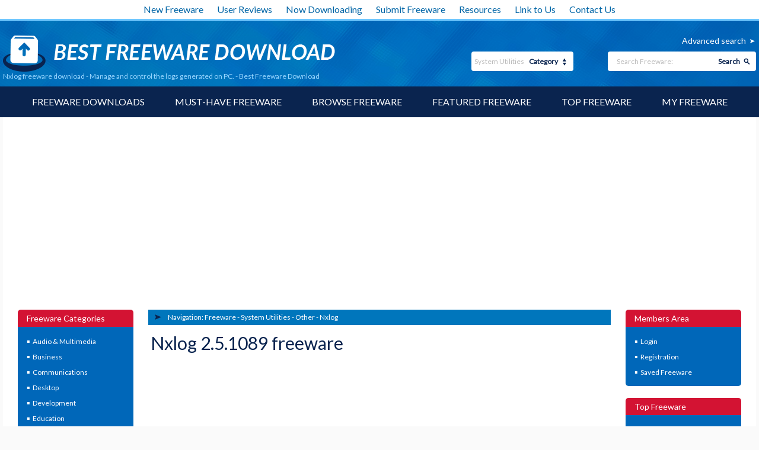

--- FILE ---
content_type: text/html; charset=UTF-8
request_url: https://www.bestfreewaredownload.com/freeware/t-free-nxlog-freeware-srkpbcsp.html
body_size: 88392
content:

<!DOCTYPE html>
<html lang="en" class="no-js">
<head>
  <meta charset="utf-8" />
  <meta http-equiv="X-UA-Compatible" content="IE=edge" />
	<meta http-equiv="content-type" content="text/html; charset=utf-8" />
	<title>Nxlog freeware download - Manage and control the logs generated on PC. - Best Freeware Download</title>

    <link href='//fonts.googleapis.com/css?family=Lato:400,100,300' rel='stylesheet' type='text/css'>
	<link href="https://www.bestfreewaredownload.com/templates/BFD/css/styles.css" rel="stylesheet" type="text/css" />
	<link href="https://www.bestfreewaredownload.com/templates/BFD/css/rating.css" rel="stylesheet" type="text/css" />
	<meta name="keywords" content="freeware, control, log, management, system, network, Nxlog, screenshot,freeware, downloads, software, free, freeware download" />
	<meta name="description" content="Nxlog 2.5.1089 freeware download - Manage and control the logs generated on PC. - Freeware downloads - best freeware - Best Freeware Download." />
	<link rel="alternate" type="application/rss+xml" title="Best Freeware Download RSS" href="https://www.bestfreewaredownload.com/rss/freeware.xml" />

    <meta name="viewport" content="width=device-width, initial-scale=1" />

	<link rel="shortcut icon" href="https://www.bestfreewaredownload.com/templates/BFD/images/favicon.ico" type="image/x-icon" />
	
		<script async src="https://pagead2.googlesyndication.com/pagead/js/adsbygoogle.js?client=ca-pub-6248374377407470" crossorigin="anonymous"></script>
    
	<script type="text/plain" cookie-consent="strictly-necessary" language="javascript" src="/js/general.js"></script>
	<script type="text/plain" cookie-consent="strictly-necessary" language="javascript" src="/js/rating.js"></script>
	<script type="text/plain" cookie-consent="functionality" src='https://www.google.com/recaptcha/api.js'></script>
</head>

<body><!-- Header -->
    <div class="container">

        <header role="banner">
            <div class="top_white_bar">
                <div class="wrapper">
                    <ul>
                        <li><a href="https://www.bestfreewaredownload.com/new-freeware.html" title="New Freeware">New Freeware</a></li>
                        <li><a href="https://www.bestfreewaredownload.com/new-reviews.html" title="User Reviews">User Reviews</a></li>
                        <li><a href="https://www.bestfreewaredownload.com/now-downloading.html" title="Now Downloading">Now Downloading</a></li>
                        <li><a href="https://www.bestfreewaredownload.com/submit-pad-file.html" title="Submit Freeware">Submit Freeware</a></li>
                        <li><a href="https://www.bestfreewaredownload.com/dir/directory/" title="Resources">Resources</a></li>
                        <li><a href="https://www.bestfreewaredownload.com/linktous.html" title="Link to Us">Link to Us</a></li>
                        <li><a href="https://www.bestfreewaredownload.com/contact.html" title="Contact Us">Contact Us</a></li>
                    </ul>
                </div>
            </div>
            <div class="main_bar">
                <div class="wrapper">
                    <div class="main_bar_inner">
                        <div class="logo">
                            <a href="https://www.bestfreewaredownload.com/" title="Best Free Software Download - Freeware">
                                <img src="https://www.bestfreewaredownload.com/templates/BFD/images/main_logo.png" alt="best freeware downloads" width="560" height="61" />
                            </a>
                            <h1>Nxlog freeware download - Manage and control the logs generated on PC. - Best Freeware Download</h1>
                        </div>
                        <div class="search_box">
						   			 				                            <a href="https://www.bestfreewaredownload.com/software-advanced.html?subcategory_id=152&amp;category_id=13&amp;s=d" rel="nofollow" title="Advanced search">Advanced search</a>
                          <form name="Search" action="https://www.bestfreewaredownload.com/software-search.html" method="get">
                            <div class="search">
                                <input type="text" name="keywords" placeholder="Search Freeware:" maxlength="200" value=""/>
                                <button type="submit">Search</button>
                            </div>
                            <div class="categ">
                                <select name="category_id" id="">
                                	<option value="0">- all -</option>
																																			<option value="1">Audio &amp; Multimedia</option>
																																					<option value="15">&raquo; Audio Encoders/Decoders</option>
																    																			<option value="16">&raquo; Audio File Players</option>
																    																			<option value="17">&raquo; Audio File Recorders</option>
																    																			<option value="18">&raquo; CD Burners</option>
																    																			<option value="19">&raquo; CD Players</option>
																    																			<option value="20">&raquo; Multimedia Creation Tools</option>
																    																			<option value="21">&raquo; Music Composers</option>
																    																			<option value="22">&raquo; Presentation Tools</option>
																    																			<option value="23">&raquo; Rippers &amp; Converters</option>
																    																			<option value="24">&raquo; Speech</option>
																    																			<option value="25">&raquo; Video Tools</option>
																    																			<option value="26">&raquo; Other</option>
																    																			<option value="197">&raquo; DVD Players</option>
																    																																			<option value="2">Business</option>
																																					<option value="27">&raquo; Accounting &amp; Finance</option>
																    																			<option value="28">&raquo; Calculators &amp; Converters</option>
																    																			<option value="29">&raquo; Databases &amp; Tools</option>
																    																			<option value="30">&raquo; Helpdesk &amp; Remote PC</option>
																    																			<option value="31">&raquo; Inventory &amp; Barcoding</option>
																    																			<option value="32">&raquo; Investment Tools</option>
																    																			<option value="33">&raquo; Math &amp; Scientific Tools</option>
																    																			<option value="34">&raquo; Office Suites &amp; Tools</option>
																    																			<option value="35">&raquo; PIMS &amp; Calendars</option>
																    																			<option value="36">&raquo; Project Management</option>
																    																			<option value="37">&raquo; Vertical Market Apps</option>
																    																			<option value="38">&raquo; Other</option>
																    																																			<option value="3">Communications</option>
																																					<option value="39">&raquo; Chat &amp; Instant Messaging</option>
																    																			<option value="40">&raquo; Dial Up &amp; Connection Tools</option>
																    																			<option value="41">&raquo; E-Mail Clients</option>
																    																			<option value="42">&raquo; E-Mail List Management</option>
																    																			<option value="43">&raquo; Fax Tools</option>
																    																			<option value="44">&raquo; Newsgroup Clients</option>
																    																			<option value="45">&raquo; Pager Tools</option>
																    																			<option value="46">&raquo; Telephony</option>
																    																			<option value="47">&raquo; Web/Video Cams</option>
																    																			<option value="48">&raquo; Other Comms Tools</option>
																    																			<option value="49">&raquo; Other E-Mail Tools</option>
																    																																			<option value="4">Desktop</option>
																																					<option value="50">&raquo; Clocks &amp; Alarms</option>
																    																			<option value="51">&raquo; Cursors &amp; Fonts</option>
																    																			<option value="52">&raquo; Icons</option>
																    																			<option value="53">&raquo; Screen Savers</option>
																    																			<option value="54">&raquo; Themes &amp; Wallpaper</option>
																    																			<option value="55">&raquo; Other</option>
																    																			<option value="164">&raquo; Screen Savers: Vehicles</option>
																    																			<option value="165">&raquo; Screen Savers: Science</option>
																    																			<option value="166">&raquo; Screen Savers: Art</option>
																    																			<option value="167">&raquo; Screen Savers: Nature</option>
																    																			<option value="168">&raquo; Screen Savers: Cartoons</option>
																    																			<option value="169">&raquo; Screen Savers: Other</option>
																    																			<option value="171">&raquo; Screen Savers: Seasonal</option>
																    																			<option value="184">&raquo; Screen Savers: People</option>
																    																																			<option value="5">Development</option>
																																					<option value="56">&raquo; Active X</option>
																    																			<option value="57">&raquo; Basic, VB, VB DotNet</option>
																    																			<option value="58">&raquo; C / C++ / C#</option>
																    																			<option value="59">&raquo; Compilers &amp; Interpreters</option>
																    																			<option value="60">&raquo; Components &amp; Libraries</option>
																    																			<option value="61">&raquo; Debugging</option>
																    																			<option value="62">&raquo; Delphi</option>
																    																			<option value="63">&raquo; Help Tools</option>
																    																			<option value="64">&raquo; Install &amp; Setup</option>
																    																			<option value="65">&raquo; Management &amp; Distribution</option>
																    																			<option value="66">&raquo; Source Editors</option>
																    																			<option value="67">&raquo; Other</option>
																    																			<option value="195">&raquo; Components</option>
																    																																			<option value="6">Education</option>
																																					<option value="68">&raquo; Computer</option>
																    																			<option value="69">&raquo; Dictionaries</option>
																    																			<option value="70">&raquo; Geography</option>
																    																			<option value="71">&raquo; Kids</option>
																    																			<option value="72">&raquo; Languages</option>
																    																			<option value="73">&raquo; Mathematics</option>
																    																			<option value="74">&raquo; Reference Tools</option>
																    																			<option value="75">&raquo; Science</option>
																    																			<option value="76">&raquo; Teaching &amp; Training Tools</option>
																    																			<option value="77">&raquo; Other</option>
																    																																			<option value="7">Games &amp; Entertainment</option>
																																					<option value="78">&raquo; Action</option>
																    																			<option value="79">&raquo; Adventure &amp; Roleplay</option>
																    																			<option value="80">&raquo; Arcade</option>
																    																			<option value="81">&raquo; Board</option>
																    																			<option value="82">&raquo; Card</option>
																    																			<option value="83">&raquo; Casino &amp; Gambling</option>
																    																			<option value="84">&raquo; Kids</option>
																    																			<option value="85">&raquo; Online Gaming</option>
																    																			<option value="86">&raquo; Puzzle &amp; Word Games</option>
																    																			<option value="87">&raquo; Simulation</option>
																    																			<option value="88">&raquo; Sports</option>
																    																			<option value="89">&raquo; Strategy &amp; War Games</option>
																    																			<option value="90">&raquo; Tools &amp; Editors</option>
																    																			<option value="91">&raquo; Other</option>
																    																			<option value="177">&raquo; Puzzle</option>
																    																																			<option value="8">Graphic Apps</option>
																																					<option value="92">&raquo; Animation Tools</option>
																    																			<option value="93">&raquo; CAD</option>
																    																			<option value="94">&raquo; Converters &amp; Optimizers</option>
																    																			<option value="95">&raquo; Editors</option>
																    																			<option value="96">&raquo; Font Tools</option>
																    																			<option value="97">&raquo; Gallery &amp; Cataloging Tools</option>
																    																			<option value="98">&raquo; Icon Tools</option>
																    																			<option value="99">&raquo; Screen Capture</option>
																    																			<option value="100">&raquo; Viewers</option>
																    																			<option value="101">&raquo; Other</option>
																    																																			<option value="9">Home &amp; Hobby</option>
																																					<option value="103">&raquo; Astronomy</option>
																    																			<option value="104">&raquo; Cataloging</option>
																    																			<option value="105">&raquo; Food &amp; Drink</option>
																    																			<option value="106">&raquo; Genealogy</option>
																    																			<option value="107">&raquo; Health &amp; Nutrition</option>
																    																			<option value="108">&raquo; Personal Finance</option>
																    																			<option value="109">&raquo; Personal Interest</option>
																    																			<option value="110">&raquo; Recreation</option>
																    																			<option value="111">&raquo; Religion</option>
																    																			<option value="112">&raquo; Other</option>
																    																			<option value="175">&raquo; Astrology/Biorhythms/Mystic</option>
																    																																			<option value="313">Windows UWP Apps</option>
																																					<option value="315">&raquo; Education</option>
																    																			<option value="316">&raquo; Entertainment</option>
																    																			<option value="317">&raquo; Finance</option>
																    																			<option value="318">&raquo; Food</option>
																    																			<option value="314">&raquo; Games</option>
																    																			<option value="319">&raquo; Health</option>
																    																			<option value="320">&raquo; Music &amp; Video</option>
																    																			<option value="321">&raquo; News</option>
																    																			<option value="322">&raquo; Photo</option>
																    																			<option value="323">&raquo; Productivity</option>
																    																			<option value="324">&raquo; Security</option>
																    																			<option value="326">&raquo; Shopping</option>
																    																			<option value="327">&raquo; Social</option>
																    																			<option value="325">&raquo; Sports</option>
																    																			<option value="328">&raquo; Tools</option>
																    																			<option value="329">&raquo; Travel</option>
																    																																			<option value="10">Network &amp; Internet</option>
																																					<option value="113">&raquo; Ad Blockers</option>
																    																			<option value="114">&raquo; Browser Tools</option>
																    																			<option value="115">&raquo; Browsers</option>
																    																			<option value="116">&raquo; Download Managers</option>
																    																			<option value="117">&raquo; File Sharing / Peer to Peer</option>
																    																			<option value="118">&raquo; FTP Clients</option>
																    																			<option value="119">&raquo; Network Monitoring</option>
																    																			<option value="120">&raquo; Remote Computing</option>
																    																			<option value="121">&raquo; Search / Lookup Tools</option>
																    																			<option value="122">&raquo; Terminal &amp; Telnet Clients</option>
																    																			<option value="123">&raquo; Timers &amp; Time Synch</option>
																    																			<option value="124">&raquo; Trace &amp; Ping Tools</option>
																    																			<option value="125">&raquo; Other</option>
																    																			<option value="162">&raquo; Search/Lookup Tools</option>
																    																																			<option value="11">Security &amp; Privacy</option>
																																					<option value="126">&raquo; Access Control</option>
																    																			<option value="127">&raquo; Anti-Spam &amp; Anti-Spy Tools</option>
																    																			<option value="128">&raquo; Anti-Virus Tools</option>
																    																			<option value="129">&raquo; Covert Surveillance</option>
																    																			<option value="130">&raquo; Encryption Tools</option>
																    																			<option value="131">&raquo; Password Managers</option>
																    																			<option value="132">&raquo; Other</option>
																    																																			<option value="12">Servers</option>
																																					<option value="133">&raquo; Firewall &amp; Proxy Servers</option>
																    																			<option value="134">&raquo; FTP Servers</option>
																    																			<option value="135">&raquo; Mail Servers</option>
																    																			<option value="136">&raquo; News Servers</option>
																    																			<option value="138">&raquo; Web Servers</option>
																    																			<option value="139">&raquo; Other Server Applications</option>
																    																																			<option value="13" selected="1">System Utilities</option>
																																					<option value="140">&raquo; Automation Tools</option>
																    																			<option value="141">&raquo; Backup &amp; Restore</option>
																    																			<option value="142">&raquo; Benchmarking</option>
																    																			<option value="143">&raquo; Clipboard Tools</option>
																    																			<option value="144">&raquo; File &amp; Disk Management</option>
																    																			<option value="145">&raquo; File Compression</option>
																    																			<option value="146">&raquo; Launchers &amp; Task Managers</option>
																    																			<option value="147">&raquo; Printer</option>
																    																			<option value="148">&raquo; Registry Tools</option>
																    																			<option value="149">&raquo; Shell Tools</option>
																    																			<option value="150">&raquo; System Maintenance</option>
																    																			<option value="151">&raquo; Text / Document Editors</option>
																    																			<option value="152">&raquo; Other</option>
																    																																			<option value="14">Web Development</option>
																																					<option value="153">&raquo; ASP &amp; PHP</option>
																    																			<option value="154">&raquo; E-Commerce</option>
																    																			<option value="155">&raquo; Flash Tools</option>
																    																			<option value="156">&raquo; HTML Tools</option>
																    																			<option value="157">&raquo; Java &amp; JavaScript</option>
																    																			<option value="158">&raquo; Log Analysers</option>
																    																			<option value="159">&raquo; Site Administration</option>
																    																			<option value="160">&raquo; Wizards &amp; Components</option>
																    																			<option value="161">&raquo; XML / CSS Tools</option>
																    																			<option value="163">&raquo; Other</option>
																    																																			<option value="304">Widgets</option>
																																					<option value="305">&raquo; Alarms & Clocks</option>
																    																			<option value="307">&raquo; Finances & Business</option>
																    																			<option value="308">&raquo; Games</option>
																    																			<option value="309">&raquo; Internet Radio</option>
																    																			<option value="310">&raquo; Miscellaneous</option>
																    																			<option value="311">&raquo; News</option>
																    																			<option value="312">&raquo; System Utilities</option>
																    																	                                </select>
                                <span>Category</span>
                            </div>
                          </form>
                        </div>
                    </div>
                </div>
            </div>
            <nav role="navigation">
                <div class="wrapper">
                    <a href="#" class="mob_nav_icon"></a>
                    <ul>
                        <li><a href="https://www.bestfreewaredownload.com/" title="Software Downloads">Freeware Downloads</a></li>
                        <li><a href="https://www.bestfreewaredownload.com/best-free-downloads.html" title="Must-have Freeware">Must-have Freeware</a></li>
                        <li><a href="https://www.bestfreewaredownload.com/freeware-categories.html" title="Browse Freeware">Browse Freeware</a></li>
                        <li><a href="https://www.bestfreewaredownload.com/featured-freeware.html" title="Featured Freeware">Featured Freeware</a></li>
                        <li><a href="https://www.bestfreewaredownload.com/top-freeware-downloads.html" title="Top Freeware">Top Freeware</a></li>
                        <li><a href="https://www.bestfreewaredownload.com/saved-software.html" title="Freeware Watch List" rel="nofollow">My Freeware</a></li>
                    </ul>
                </div>
            </nav>

        </header>

				
				        <div id="content" role="main">
            <div class="wrapper">
                <div class="content_inner">
                                    <aside>
                        <article class="side_bar">
                            <span>Freeware Categories</span>
                            <ul class="menu_side">
																															<li><a href="/categories/download-audio-multimedia-freeware-1-0-d.html" title="Audio &amp; Multimedia" >Audio &amp; Multimedia</a>
																																	</li>
																															<li><a href="/categories/download-business-freeware-2-0-d.html" title="Business" >Business</a>
																																	</li>
																															<li><a href="/categories/download-communications-freeware-3-0-d.html" title="Communications" >Communications</a>
																																	</li>
																															<li><a href="/categories/download-desktop-freeware-4-0-d.html" title="Desktop" >Desktop</a>
																																	</li>
																															<li><a href="/categories/download-development-freeware-5-0-d.html" title="Development" >Development</a>
																																	</li>
																															<li><a href="/categories/download-education-freeware-6-0-d.html" title="Education" >Education</a>
																																	</li>
																															<li><a href="/categories/download-games-entertainment-freeware-7-0-d.html" title="Games &amp; Entertainment" >Games &amp; Entertainment</a>
																																	</li>
																															<li><a href="/categories/download-graphic-apps-freeware-8-0-d.html" title="Graphic Apps" >Graphic Apps</a>
																																	</li>
																															<li><a href="/categories/download-home-hobby-freeware-9-0-d.html" title="Home &amp; Hobby" >Home &amp; Hobby</a>
																																	</li>
																															<li><a href="/categories/download-windows-uwp-apps-freeware-313-0-d.html" title="Windows UWP Apps" >Windows UWP Apps</a>
																																	</li>
																															<li><a href="/categories/download-network-internet-freeware-10-0-d.html" title="Network &amp; Internet" >Network &amp; Internet</a>
																																	</li>
																															<li><a href="/categories/download-security-privacy-freeware-11-0-d.html" title="Security &amp; Privacy" >Security &amp; Privacy</a>
																																	</li>
																															<li><a href="/categories/download-servers-freeware-12-0-d.html" title="Servers" >Servers</a>
																																	</li>
																															<li><a href="/categories/download-system-utilities-freeware-13-0-d.html" title="System Utilities" class="selected">System Utilities</a>
																																			<ul>
																																							<li><a href="/categories/download-system-utilities-automation-tools-freeware-13-140-0-d.html" title="Automation Tools" >Automation Tools</a></li>
																	    																				<li><a href="/categories/download-system-utilities-backup-restore-freeware-13-141-0-d.html" title="Backup &amp; Restore" >Backup &amp; Restore</a></li>
																	    																				<li><a href="/categories/download-system-utilities-benchmarking-freeware-13-142-0-d.html" title="Benchmarking" >Benchmarking</a></li>
																	    																				<li><a href="/categories/download-system-utilities-clipboard-tools-freeware-13-143-0-d.html" title="Clipboard Tools" >Clipboard Tools</a></li>
																	    																				<li><a href="/categories/download-system-utilities-file-disk-management-freeware-13-144-0-d.html" title="File &amp; Disk Management" >File &amp; Disk<br/>Management</a></li>
																	    																				<li><a href="/categories/download-system-utilities-file-compression-freeware-13-145-0-d.html" title="File Compression" >File Compression</a></li>
																	    																				<li><a href="/categories/download-system-utilities-launchers-task-managers-freeware-13-146-0-d.html" title="Launchers &amp; Task Managers" >Launchers &amp; Task<br/>Managers</a></li>
																	    																				<li><a href="/categories/download-system-utilities-printer-freeware-13-147-0-d.html" title="Printer" >Printer</a></li>
																	    																				<li><a href="/categories/download-system-utilities-registry-tools-freeware-13-148-0-d.html" title="Registry Tools" >Registry Tools</a></li>
																	    																				<li><a href="/categories/download-system-utilities-shell-tools-freeware-13-149-0-d.html" title="Shell Tools" >Shell Tools</a></li>
																	    																				<li><a href="/categories/download-system-utilities-system-maintenance-freeware-13-150-0-d.html" title="System Maintenance" >System Maintenance</a></li>
																	    																				<li><a href="/categories/download-system-utilities-text-document-editors-freeware-13-151-0-d.html" title="Text / Document Editors" >Text / Document Editors</a></li>
																	    																				<li><a href="/categories/download-system-utilities-other-freeware-13-152-0-d.html" title="Other" class="selected">Other</a></li>
																	    																	  </ul>
																  																</li>
																															<li><a href="/categories/download-web-development-freeware-14-0-d.html" title="Web Development" >Web Development</a>
																																	</li>
																															<li><a href="/categories/download-widgets-freeware-304-0-d.html" title="Widgets" >Widgets</a>
																																	</li>
															                            </ul>
                        </article>

												
												                        <article class="side_bar two">
                            <span>Top Freeware Keywords<a href="#" class="show_more two">Show more</a><a href="#" class="show_less two">Show less</a></span>
                            <ul>
															                                <li><a href="/s-zkevgoru-anti-phishing-c-152-other-freeware.html" title="anti phishing freeware">anti phishing <p>freeware download</p></a></li>
															                                <li><a href="/s-ynucyvae-windows-c-152-other-freeware.html" title="windows freeware">windows <p>freeware download</p></a></li>
															                                <li><a href="/s-srbougms-file-c-152-other-freeware.html" title="file freeware">file <p>freeware download</p></a></li>
															                                <li><a href="/s-deemiesm-new-utility-c-152-other-freeware.html" title="new utility freeware">new utility <p>freeware download</p></a></li>
															                                <li><a href="/s-jqyqkxgk-free-c-152-other-freeware.html" title="free freeware">free <p>freeware download</p></a></li>
															                                <li><a href="/s-orhfrggm-music-c-152-other-freeware.html" title="music freeware">music <p>freeware download</p></a></li>
															                                <li><a href="/s-ryyicsdl-utility-c-152-other-freeware.html" title="utility freeware">utility <p>freeware download</p></a></li>
															                                <li><a href="/s-cpnprovv-browser-c-152-other-freeware.html" title="browser freeware">browser <p>freeware download</p></a></li>
															                                <li><a href="/s-fpjsqger-download-c-152-other-freeware.html" title="download freeware">download <p>freeware download</p></a></li>
															                                <li><a href="/s-cemtvkma-picture-c-152-other-freeware.html" title="picture freeware">picture <p>freeware download</p></a></li>
															                                <li><a href="/s-xznlgoku-files-c-152-other-freeware.html" title="files freeware">files <p>freeware download</p></a></li>
															                                <li><a href="/s-kwjugttt-internet-c-152-other-freeware.html" title="internet freeware">internet <p>freeware download</p></a></li>
															                                <li><a href="/s-znxsjgqx-image-c-152-other-freeware.html" title="image freeware">image <p>freeware download</p></a></li>
															                                <li><a href="/s-rqzjhptw-search-c-152-other-freeware.html" title="search freeware">search <p>freeware download</p></a></li>
															                                <li><a href="/s-blluehop-saver-c-152-other-freeware.html" title="saver freeware">saver <p>freeware download</p></a></li>
															                                <li><a href="/s-wsatbaoc-game-c-152-other-freeware.html" title="game freeware">game <p>freeware download</p></a></li>
															                                <li><a href="/s-ddggbhxz-desktop-c-152-other-freeware.html" title="desktop freeware">desktop <p>freeware download</p></a></li>
															                                <li><a href="/s-utmzsmbo-tool-c-152-other-freeware.html" title="tool freeware">tool <p>freeware download</p></a></li>
															                                <li><a href="/s-vpdyniiz-screen-c-152-other-freeware.html" title="screen freeware">screen <p>freeware download</p></a></li>
															                                <li><a href="/s-whmgmxbq-speed-c-152-other-freeware.html" title="speed freeware">speed <p>freeware download</p></a></li>
															                                <li><a href="/s-sbzatwcw-video-c-152-other-freeware.html" title="video freeware">video <p>freeware download</p></a></li>
															                                <li><a href="/s-emxmajxw-mp3-c-152-other-freeware.html" title="mp3 freeware">mp3 <p>freeware download</p></a></li>
															                                <li><a href="/s-lfernmuf-create-c-152-other-freeware.html" title="create freeware">create <p>freeware download</p></a></li>
															                                <li><a href="/s-rqymmsrr-utilities-c-152-other-freeware.html" title="utilities freeware">utilities <p>freeware download</p></a></li>
															                                <li><a href="/s-ykdxfunv-screensaver-c-152-other-freeware.html" title="screensaver freeware">screensaver <p>freeware download</p></a></li>
															                                <li><a href="/s-crranngz-text-c-152-other-freeware.html" title="text freeware">text <p>freeware download</p></a></li>
															                                <li><a href="/s-uphqixpc-screen-saver-c-152-other-freeware.html" title="screen saver freeware">screen saver <p>freeware download</p></a></li>
															                                <li><a href="/s-ffoclnsn-amazing-c-152-other-freeware.html" title="amazing freeware">amazing <p>freeware download</p></a></li>
															                                <li><a href="/s-ckriebmm-web-c-152-other-freeware.html" title="web freeware">web <p>freeware download</p></a></li>
															                                <li><a href="/s-vnbvuycs-screensavers-c-152-other-freeware.html" title="screensavers freeware">screensavers <p>freeware download</p></a></li>
															                            </ul>
                        </article>
							          
                        <article class="side_bar three">
                            <span>Popular Freeware<a href="#" class="show_more three">Show more</a><a href="#" class="show_less three">Show less</a></span>
                            <ul>
                                <li><a href="https://www.bestfreewaredownload.com/freeware/k-girls-t-free-istripper-freeware-xxhwktww.html" title="virtuagirl">virtuagirl</a></li>
                                <li><a href="https://www.bestfreewaredownload.com/freeware/t-free-free-virtual-girls-freeware-fdauurhs.html" title="free girls">free girls</a></li>
                                <li><a href="https://www.bestfreewaredownload.com/freeware/k-cleaner-t-free-free-registry-cleaner-freeware-yzvjglsg.html" title="free registry cleaner">free registry cleaner</a></li>
                                <li><a href="https://www.bestfreewaredownload.com/free-registry-cleaner.html" title="registry cleaner">registry cleaner</a></li>
                                <li><a href="https://www.bestfreewaredownload.com/freeware/k-keylogger-t-free-free-keylogger-freeware-gzqjgmcg.html" title="free keylogger">free keylogger</a></li>
                                <li><a href="https://www.bestfreewaredownload.com/s-gdvkzeoi-games-freeware.html" title="freeware games">freeware games</a></li>
                                <li><a href="https://www.bestfreewaredownload.com/s-xlfjqare-player-c-16-audio-file-players-freeware.html" title="freeware player">freeware player</a></li>
                                <li><a href="https://www.bestfreewaredownload.com/s-rcokbmeq-mp3-freeware.html" title="free mp3">free mp3</a></li>
                                <li><a href="https://www.bestfreewaredownload.com/s-aevzizxp-video-freeware.html" title="free videos">free videos</a></li>
                                <li><a href="https://www.bestfreewaredownload.com/top-freeware-downloads.html" title="free freeware">free freeware</a></li>
                                <li><a href="https://www.bestfreewaredownload.com/top-freeware-downloads.html" title="free downloads">free downloads</a></li>
                                <li><a href="https://www.bestfreewaredownload.com/top-freeware-downloads.html" title="free software">free software</a></li>
                            </ul>
                        </article>
                    </aside>
                <!-- Header end-->

<!-- Content -->

                    <div class="midline">
                        <article class="sw_inside">

																															                            <div class="page_navig">
                                <span>Navigation:&nbsp;</span>
                                <ul>
                                    <li><a href="/" title="Freeware downloads">Freeware</a></li>
                                    <li>- <a href="/categories/download-system-utilities-freeware-13-0-d.html" title="System Utilities freeware">System Utilities</a></li>                                    <li>- <a href="/categories/download-system-utilities-other-freeware-13-152-0-d.html" title="Other freeware">Other</a></li>                                    <li>- <a href="https://www.bestfreewaredownload.com/freeware/t-free-nxlog-freeware-srkpbcsp.html" title="Nxlog">Nxlog</a></li>                                </ul>
                            </div>
        														                            <div class="soft_preview">
                                <h1>Nxlog 2.5.1089 freeware</h1>
                                	                                <div class="rating_wrap">
                                                                </div>

		                            		                            <div class="ads_sw">
		                                <div>
												<script type="text/javascript"><!--
															google_ad_client = "pub-6248374377407470";
															google_alternate_ad_url = "//s1.freedownloadme.info/ads/getad.php";
															google_ad_width = 300;
															google_ad_height = 250;
															google_ad_format = "300x250_as";
															google_ad_type = "text_image";
															google_ad_channel ="7900820632";
															google_color_border = "FFFFFF";
															google_color_bg = "FFFFFF";
															google_color_link = "d31333";
															google_color_url = "d31333";
															google_color_text = "000000";
															//--></script>
															<script type="text/javascript"
															  src="//pagead2.googlesyndication.com/pagead/show_ads.js">
												</script>

</div>
		                                <div>
												<script type="text/javascript"><!--
															google_ad_client = "pub-6248374377407470";
															google_alternate_ad_url = "//s1.freedownloadme.info/ads/getad.php";
															google_ad_width = 300;
															google_ad_height = 250;
															google_ad_format = "300x250_as";
															google_ad_type = "text_image";
															google_ad_channel ="7900820632";
															google_color_border = "FFFFFF";
															google_color_bg = "FFFFFF";
															google_color_link = "d31333";
															google_color_url = "d31333";
															google_color_text = "000000";
															//--></script>
															<script type="text/javascript"
															  src="//pagead2.googlesyndication.com/pagead/show_ads.js">
												</script>

</div>
		                            </div>
		                            
                                <div class="preview_wrap">
                                    <div class="zoom_in">
                                        <a href="https://www.bestfreewaredownload.com/screenshot/nxlog-freeware-srkpbcsp.html">
																																		  	                  <img src="https://www.bestfreewaredownload.com/templates/BFD/images/no_screen.png" width="130" height="130" alt="freeware screenshot" />
												                                                                <span></span>
                                            <div>View Image</div>
                                        </a>
                                    </div>
									                   																				<p>nxlog is a modular, multi-threaded, high-performance log management solution with multi-platform support. In concept it is similar to syslog-ng or rsyslog but is not limited to unix/syslog only. It can collect logs from files in various formats, receive logs from the network remotely over UDP, TCP or TLS/SSL . It supports platform specific sources such as the Windows Eventlog, Linux kernel logs, Android logs, local syslog etc.</p>
                                    <table>
                                        <tr>
                                            <td>Author</td>
                                            <td><a href="/a-botond-botyanszki-38773-freeware.html" title="Botond Botyanszki freeware">Botond Botyanszki</a></td>
                                        </tr>
                                        <tr>
                                            <td>Released</td>
                                            <td>2013-07-09</td>
                                        </tr>
                                        <tr>
                                            <td>Filesize</td>
                                            <td> 3.40 MB</td>
                                        </tr>
                                        <tr>
                                            <td>Downloads</td>
                                            <td>433</td>
                                        </tr>
                                        <tr>
                                            <td>OS</td>
                                            <td>Windows XP, Windows Vista, Windows 7, Linux, Android</td>
                                        </tr>
                                        <tr>
                                            <td>Installation</td>
                                            <td>Instal And Uninstall</td>
                                        </tr>
                                        <tr>
                                            <td>Keywords</td>
                                            <td><a href="/s-vymllxxq-control-freeware.html">control</a>, <a href="/s-ykklyyax-log-freeware.html">log</a>, <a href="/s-sxidtrit-management-freeware.html">management</a>, <a href="/s-asqpgfsj-system-freeware.html">system</a>, <a href="/s-nznkwnst-network-freeware.html">network</a></td>
                                        </tr>
                                        <tr>
                                            <td style="vertical-align: middle;">Users' rating<br/>(20 rating)</td>
                                            <td style="padding:10px;">
                                                <div class="ratingblock" itemprop="aggregateRating" itemscope itemtype="http://schema.org/AggregateRating" property="aggregateRating" typeof="AggregateRating"><div style="display:none;"  itemprop="itemReviewed" itemscope itemtype="http://schema.org/SoftwareApplication"><span itemprop="name">Nxlog</span><span itemprop="applicationCategory">Other</span><span itemprop="operatingSystem">Windows XP, Windows Vista, Windows 7, Linux, Android</span></div><div id="unit_longsrkpbcsp">  <ul id="unit_ulsrkpbcsp" class="unit-rating" style="width:150px;">     <li class="current-rating" style="width:79.5px;">Currently 2.65/5</li><li><a href="/ratestars.html?j=1&amp;q=srkpbcsp&amp;t=13.58.138.67&amp;c=5" title="1 out of 5" class="r1-unit rater" rel="nofollow">1</a></li><li><a href="/ratestars.html?j=2&amp;q=srkpbcsp&amp;t=13.58.138.67&amp;c=5" title="2 out of 5" class="r2-unit rater" rel="nofollow">2</a></li><li><a href="/ratestars.html?j=3&amp;q=srkpbcsp&amp;t=13.58.138.67&amp;c=5" title="3 out of 5" class="r3-unit rater" rel="nofollow">3</a></li><li><a href="/ratestars.html?j=4&amp;q=srkpbcsp&amp;t=13.58.138.67&amp;c=5" title="4 out of 5" class="r4-unit rater" rel="nofollow">4</a></li><li><a href="/ratestars.html?j=5&amp;q=srkpbcsp&amp;t=13.58.138.67&amp;c=5" title="5 out of 5" class="r5-unit rater" rel="nofollow">5</a></li>  </ul></div></div>
                                            </td>
                                        </tr>
											                                                      </table>
                                </div>
                            </div>

														
                            <div class="down_funct">
                                                                <a href="/saved-software.html?save=srkpbcsp&keywords=" class="button_whiteblue" title="Add Nxlog to watch list" rel="nofollow">Add to saved freeware</a>
                                <a href="/report-spyware.html?id=srkpbcsp" class="button_whiteblue" title="Report spyware" rel="nofollow">Report spyware</a>
                                <a href="https://www.bestfreewaredownload.com/download/t-free-nxlog-freeware-srkpbcsp.html"><button type="submit">
                                    <span></span>
                                    Download
                                </button></a>
                            </div>
                            <div class="about_sw">
                                <section>
                                    <span class="about_sw_span">Nxlog -  Freeware Download Notice</span>
                                    <p>Nxlog Free Download - we do not host any Nxlog torrent files
                                    or links of Nxlog on rapidshare.com, depositfiles.com, megaupload.com etc.
                                    All Nxlog download links are direct Nxlog download from publisher site or their selected mirrors.</p>
                                </section>
                                <section>
                                    <span class="about_sw_span">Nxlog freeware - The Latest User Reviews</span>
                                    <div><a href="/write-review.html?id=srkpbcsp" class="button_whiteblue" title="Write a Nxlog Review">Write a Review</a></div>
                                    	                                </section>
                                																<a name="history"></a>
																<section>
                                    <span class="about_sw_span">Nxlog freeware - The Latest Versions History</span>
                                                                        <table>
                                                                                <tr>
                                            <td>2.5.1089</td>
                                            <td>Jul 9, 2013</td>
                                            <td>New Release</td>
                                            <td></td>
                                        </tr>
                                                                            </table>                                </section>
                                                            </div>






													
                        </article>

                                <div id="featured_content" role="complementary">
            <div class="wrapper">
                <article>
                    <section class="title">
                        <div>
                            <h3>Featured Other</h3>
                        </div>
                    </section>
                    <section class="preview">
                    		                          <img src="https://download.itopvpn.com/pad/ied-pad-main.jpg" alt="iTop Easy Desktop freeware screenshot" width="308" height="170" />
												                        <div>
                            <h4>iTop Easy Desktop</h4>
                            <section>
                                <span class="date">December 18, 2025</span>
                                <span class="count">2.214</span>
                                                            </section>
                            <p>iTop Easy Desktop is a lightweight and easy-to-use desktop manager.</p>
                            <a href="https://www.bestfreewaredownload.com/freeware/t-free-itop-easy-desktop-freeware-pdfvbbud.html" title="iTop Easy Desktop freeware">Read more</a>
                        </div>
                    </section>
                    <section class="similar">
                        <ul>
                        	                            <li>
                                <img src="/softwareimages_mini/gyudrlnm.jpg" alt="UBCD4WIN freeware screenshot" width="65" height="65" />
                                <div>
                                    <h5><a href="https://www.bestfreewaredownload.com/freeware/t-free-ubcd4win-freeware-gyudrlnm.html" title="UBCD4WIN freeware">UBCD4WIN</a></h5>
                                    <section>
                                        <span class="date">Jul 13, 2010</span>
                                        <span class="count">6.232</span>
                                    </section>
                                    <p>The most complete and easy to use free computer diagnostic tool</p>
                                </div>
                            </li>
                                                      <li>
                                <img src="/softwareimages_mini/mymukmnz.png" alt="Process Hacker freeware screenshot" width="65" height="65" />
                                <div>
                                    <h5><a href="https://www.bestfreewaredownload.com/freeware/t-free-process-hacker-freeware-mymukmnz.html" title="Process Hacker freeware">Process Hacker</a></h5>
                                    <section>
                                        <span class="date">Mar 29, 2016</span>
                                        <span class="count">5.842</span>
                                    </section>
                                    <p>Feature-packed tool for manipulating processes and services on your computer</p>
                                </div>
                            </li>
                                                      <li>
                                <img src="/softwareimages_mini/gchcxpsq.jpg" alt="XnView freeware screenshot" width="65" height="65" />
                                <div>
                                    <h5><a href="https://www.bestfreewaredownload.com/freeware/t-free-xnview-freeware-gchcxpsq.html" title="XnView freeware">XnView</a></h5>
                                    <section>
                                        <span class="date">Jun 18, 2025</span>
                                        <span class="count">11.336</span>
                                    </section>
                                    <p>XnView is a fast multi-format graphics browser, viewer and converter.</p>
                                </div>
                            </li>
                                                      <li>
                                <img src="/softwareimages_mini/qrmfaqai.png" alt="PortableApps Suite freeware screenshot" width="65" height="65" />
                                <div>
                                    <h5><a href="https://www.bestfreewaredownload.com/freeware/t-free-portableapps-suite-freeware-qrmfaqai.html" title="PortableApps Suite freeware">PortableApps Suite</a></h5>
                                    <section>
                                        <span class="date">May 31, 2024</span>
                                        <span class="count">2.844</span>
                                    </section>
                                    <p>This is a collection of applications preconfigured to work portably</p>
                                </div>
                            </li>
                                                      <li>
                                <img src="/softwareimages_mini/tpuqjqkz.png" alt="Comodo System Cleaner (32 bit) freeware screenshot" width="65" height="65" />
                                <div>
                                    <h5><a href="https://www.bestfreewaredownload.com/freeware/t-free-comodo-system-cleaner-32-bit-freeware-tpuqjqkz.html" title="Comodo System Cleaner (32 bit) freeware">Comodo System Cleaner (..</a></h5>
                                    <section>
                                        <span class="date">Jan 10, 2022</span>
                                        <span class="count">7.447</span>
                                    </section>
                                    <p>Make your Windows computer faster, more efficient and more secure</p>
                                </div>
                            </li>
                                                      <li>
                                <img src="/softwareimages_mini/lczqogyy.gif" alt="SpeedFan freeware screenshot" width="65" height="65" />
                                <div>
                                    <h5><a href="https://www.bestfreewaredownload.com/freeware/t-free-speedfan-freeware-lczqogyy.html" title="SpeedFan freeware">SpeedFan</a></h5>
                                    <section>
                                        <span class="date">Oct 30, 2015</span>
                                        <span class="count">5.493</span>
                                    </section>
                                    <p>A freeware monitors hardware chips voltages, fan speeds, temperatures on PC</p>
                                </div>
                            </li>
                                                      <li>
                                <img src="/softwareimages_mini/rvbcxrje.png" alt="NVIDIA Inspector freeware screenshot" width="65" height="65" />
                                <div>
                                    <h5><a href="https://www.bestfreewaredownload.com/freeware/t-free-nvidia-inspector-freeware-rvbcxrje.html" title="NVIDIA Inspector freeware">NVIDIA Inspector</a></h5>
                                    <section>
                                        <span class="date">Mar 26, 2023</span>
                                        <span class="count">1.647</span>
                                    </section>
                                    <p>View detailed info about your nVidia graphics card and overclocking options</p>
                                </div>
                            </li>
                                                  </ul>
                    </section>
                </article>
                            </div>
        </div>





												                        <article class="recent_inside">
                            <h2>Most popular Other freeware downloads</h2>
                                                        <div class="recent_item">
                                <section>
                                    <h4><a href="https://www.bestfreewaredownload.com/freeware/t-free-itop-easy-desktop-freeware-pdfvbbud.html" title="iTop Easy Desktop freeware">iTop Easy Desktop</a></h4> 4.0.0.231 freeware download
                                    <p>iTop Easy Desktop is a lightweight and easy-to-use desktop manager.</p>
                                                                    </section>
                                <section>
                                	                                    
                                    <span class="star_rating">
			                                  <img src="https://www.bestfreewaredownload.com/templates/BFD/images/star_full.gif" width="27" height="25"  alt=""/><img src="https://www.bestfreewaredownload.com/templates/BFD/images/star_full.gif" width="27" height="25"  alt=""/><img src="https://www.bestfreewaredownload.com/templates/BFD/images/star_full.gif" width="27" height="25"  alt=""/><img src="https://www.bestfreewaredownload.com/templates/BFD/images/star_fullb.gif" width="27" height="25"  alt=""/><img src="https://www.bestfreewaredownload.com/templates/BFD/images/star_fullb.gif" width="27" height="25"  alt=""/>
                                    </span>

                                </section>

																
                                <ul>
                                    <li><a href="/saved-software.html?save=pdfvbbud&amp;keywords=" rel="nofollow" title="Save">Save freeware</a></li>
                                    <li><a href="https://www.bestfreewaredownload.com/download/t-free-itop-easy-desktop-freeware-pdfvbbud.html" title="Download">Download</a></li>
                                    <li><a href="https://www.bestfreewaredownload.com/freeware/t-free-itop-easy-desktop-freeware-pdfvbbud.html" title="freeware">Details</a></li>
                                </ul>
                            </div>
                                                        <div class="recent_item">
                                <section>
                                    <h4><a href="https://www.bestfreewaredownload.com/freeware/t-free-free-virtual-serial-ports-emulator-freeware-lnkpavrc.html" title="Free Virtual Serial Ports Emulator freeware">Free Virtual Serial Ports Emulator</a></h4> 1.5.8.489 freeware download
                                    <p>Free Virtual Serial Ports Emulator</p>
                                                                    </section>
                                <section>
                                	                                    
                                    <span class="star_rating">
			                                  <img src="https://www.bestfreewaredownload.com/templates/BFD/images/star_full.gif" width="27" height="25"  alt=""/><img src="https://www.bestfreewaredownload.com/templates/BFD/images/star_full.gif" width="27" height="25"  alt=""/><img src="https://www.bestfreewaredownload.com/templates/BFD/images/star_full.gif" width="27" height="25"  alt=""/><img src="https://www.bestfreewaredownload.com/templates/BFD/images/star_fullb.gif" width="27" height="25"  alt=""/><img src="https://www.bestfreewaredownload.com/templates/BFD/images/star_fullb.gif" width="27" height="25"  alt=""/>
                                    </span>

                                </section>

																
                                <ul>
                                    <li><a href="/saved-software.html?save=lnkpavrc&amp;keywords=" rel="nofollow" title="Save">Save freeware</a></li>
                                    <li><a href="https://www.bestfreewaredownload.com/download/t-free-free-virtual-serial-ports-emulator-freeware-lnkpavrc.html" title="Download">Download</a></li>
                                    <li><a href="https://www.bestfreewaredownload.com/freeware/t-free-free-virtual-serial-ports-emulator-freeware-lnkpavrc.html" title="freeware">Details</a></li>
                                </ul>
                            </div>
                                                        <div class="recent_item">
                                <section>
                                    <h4><a href="https://www.bestfreewaredownload.com/freeware/t-free-nut-freeware-pbyfinfz.html" title="NUT freeware">NUT</a></h4> 18.9 freeware download
                                    <p>Help you record what you eat and analyze your meals for nutrient composition</p>
                                                                    </section>
                                <section>
                                	                                    
                                    <span class="star_rating">
			                                  <img src="https://www.bestfreewaredownload.com/templates/BFD/images/star_full.gif" width="27" height="25"  alt=""/><img src="https://www.bestfreewaredownload.com/templates/BFD/images/star_full.gif" width="27" height="25"  alt=""/><img src="https://www.bestfreewaredownload.com/templates/BFD/images/star_full.gif" width="27" height="25"  alt=""/><img src="https://www.bestfreewaredownload.com/templates/BFD/images/star_full.gif" width="27" height="25"  alt=""/><img src="https://www.bestfreewaredownload.com/templates/BFD/images/star_fullb.gif" width="27" height="25"  alt=""/>
                                    </span>

                                </section>

																
                                <ul>
                                    <li><a href="/saved-software.html?save=pbyfinfz&amp;keywords=" rel="nofollow" title="Save">Save freeware</a></li>
                                    <li><a href="https://www.bestfreewaredownload.com/download/t-free-nut-freeware-pbyfinfz.html" title="Download">Download</a></li>
                                    <li><a href="https://www.bestfreewaredownload.com/freeware/t-free-nut-freeware-pbyfinfz.html" title="freeware">Details</a></li>
                                </ul>
                            </div>
                                                        <div class="recent_item">
                                <section>
                                    <h4><a href="https://www.bestfreewaredownload.com/freeware/t-free-iphone-and-ipod-firmware-freeware-lzxzdqfi.html" title="iPhone and iPod Firmware freeware">iPhone and iPod Firmware</a></h4> 6.1.4 freeware download
                                    <p>Firmware update for your iPhone or iPod</p>
                                                                    </section>
                                <section>
                                	                                    
                                    <span class="star_rating">
			                                  <img src="https://www.bestfreewaredownload.com/templates/BFD/images/star_full.gif" width="27" height="25"  alt=""/><img src="https://www.bestfreewaredownload.com/templates/BFD/images/star_full.gif" width="27" height="25"  alt=""/><img src="https://www.bestfreewaredownload.com/templates/BFD/images/star_full.gif" width="27" height="25"  alt=""/><img src="https://www.bestfreewaredownload.com/templates/BFD/images/star_fullb.gif" width="27" height="25"  alt=""/><img src="https://www.bestfreewaredownload.com/templates/BFD/images/star_fullb.gif" width="27" height="25"  alt=""/>
                                    </span>

                                </section>

																
                                <ul>
                                    <li><a href="/saved-software.html?save=lzxzdqfi&amp;keywords=" rel="nofollow" title="Save">Save freeware</a></li>
                                    <li><a href="https://www.bestfreewaredownload.com/download/t-free-iphone-and-ipod-firmware-freeware-lzxzdqfi.html" title="Download">Download</a></li>
                                    <li><a href="https://www.bestfreewaredownload.com/freeware/t-free-iphone-and-ipod-firmware-freeware-lzxzdqfi.html" title="freeware">Details</a></li>
                                </ul>
                            </div>
                                                        <div class="recent_item">
                                <section>
                                    <h4><a href="https://www.bestfreewaredownload.com/freeware/t-free-wintohdd-freeware-oaidpzor.html" title="WinToHDD freeware">WinToHDD</a></h4> 6.9 freeware download
                                    <p>Install, Reinstall, Clone Windows 11/10/8.1/8/7/Vista without CD/DVD/USB drive!</p>
                                                                    </section>
                                <section>
                                	                                    <div class="version_new">
                                        <span>New</span>
                                        <span>Version</span>
                                    </div>
                                                                      
                                    <span class="star_rating">
			                                  <img src="https://www.bestfreewaredownload.com/templates/BFD/images/star_full.gif" width="27" height="25"  alt=""/><img src="https://www.bestfreewaredownload.com/templates/BFD/images/star_full.gif" width="27" height="25"  alt=""/><img src="https://www.bestfreewaredownload.com/templates/BFD/images/star_full.gif" width="27" height="25"  alt=""/><img src="https://www.bestfreewaredownload.com/templates/BFD/images/star_fullb.gif" width="27" height="25"  alt=""/><img src="https://www.bestfreewaredownload.com/templates/BFD/images/star_fullb.gif" width="27" height="25"  alt=""/>
                                    </span>

                                </section>

																
                                <ul>
                                    <li><a href="/saved-software.html?save=oaidpzor&amp;keywords=" rel="nofollow" title="Save">Save freeware</a></li>
                                    <li><a href="https://www.bestfreewaredownload.com/download/t-free-wintohdd-freeware-oaidpzor.html" title="Download">Download</a></li>
                                    <li><a href="https://www.bestfreewaredownload.com/freeware/t-free-wintohdd-freeware-oaidpzor.html" title="freeware">Details</a></li>
                                </ul>
                            </div>
                                                        <div class="recent_item">
                                <section>
                                    <h4><a href="https://www.bestfreewaredownload.com/freeware/t-free-ntfslinksview-freeware-knwmyjay.html" title="NTFSLinksView freeware">NTFSLinksView</a></h4> 1.35 freeware download
                                    <p>View the list of NTFS symbolic links/junctions in selected folder.</p>
                                                                    </section>
                                <section>
                                	                                    
                                    <span class="star_rating">
			                                  <img src="https://www.bestfreewaredownload.com/templates/BFD/images/star_full.gif" width="27" height="25"  alt=""/><img src="https://www.bestfreewaredownload.com/templates/BFD/images/star_full.gif" width="27" height="25"  alt=""/><img src="https://www.bestfreewaredownload.com/templates/BFD/images/star_full.gif" width="27" height="25"  alt=""/><img src="https://www.bestfreewaredownload.com/templates/BFD/images/star_fullb.gif" width="27" height="25"  alt=""/><img src="https://www.bestfreewaredownload.com/templates/BFD/images/star_fullb.gif" width="27" height="25"  alt=""/>
                                    </span>

                                </section>

																
                                <ul>
                                    <li><a href="/saved-software.html?save=knwmyjay&amp;keywords=" rel="nofollow" title="Save">Save freeware</a></li>
                                    <li><a href="https://www.bestfreewaredownload.com/download/t-free-ntfslinksview-freeware-knwmyjay.html" title="Download">Download</a></li>
                                    <li><a href="https://www.bestfreewaredownload.com/freeware/t-free-ntfslinksview-freeware-knwmyjay.html" title="freeware">Details</a></li>
                                </ul>
                            </div>
                                                        <div class="recent_item">
                                <section>
                                    <h4><a href="https://www.bestfreewaredownload.com/freeware/t-free-ascetic-freeware-fngwypbp.html" title="Ascetic freeware">Ascetic</a></h4> 0.51 freeware download
                                    <p>A simple Python and Matplotlib based Solaris monitoring and charting application</p>
                                                                    </section>
                                <section>
                                	                                    
                                    <span class="star_rating">
			                                  <img src="https://www.bestfreewaredownload.com/templates/BFD/images/star_full.gif" width="27" height="25"  alt=""/><img src="https://www.bestfreewaredownload.com/templates/BFD/images/star_full.gif" width="27" height="25"  alt=""/><img src="https://www.bestfreewaredownload.com/templates/BFD/images/star_full.gif" width="27" height="25"  alt=""/><img src="https://www.bestfreewaredownload.com/templates/BFD/images/star_full.gif" width="27" height="25"  alt=""/><img src="https://www.bestfreewaredownload.com/templates/BFD/images/star_fullb.gif" width="27" height="25"  alt=""/>
                                    </span>

                                </section>

																
                                <ul>
                                    <li><a href="/saved-software.html?save=fngwypbp&amp;keywords=" rel="nofollow" title="Save">Save freeware</a></li>
                                    <li><a href="https://www.bestfreewaredownload.com/download/t-free-ascetic-freeware-fngwypbp.html" title="Download">Download</a></li>
                                    <li><a href="https://www.bestfreewaredownload.com/freeware/t-free-ascetic-freeware-fngwypbp.html" title="freeware">Details</a></li>
                                </ul>
                            </div>
                                                        <div class="recent_item">
                                <section>
                                    <h4><a href="https://www.bestfreewaredownload.com/freeware/t-free-di710-record-scheduler-freeware-hryenbrg.html" title="DI710 Record Scheduler freeware">DI710 Record Scheduler</a></h4> 1.0 freeware download
                                    <p>A useful record scheduler for DATAQ's DI-710 data loggers</p>
                                                                    </section>
                                <section>
                                	                                    
                                    <span class="star_rating">
			                                  <img src="https://www.bestfreewaredownload.com/templates/BFD/images/star_full.gif" width="27" height="25"  alt=""/><img src="https://www.bestfreewaredownload.com/templates/BFD/images/star_full.gif" width="27" height="25"  alt=""/><img src="https://www.bestfreewaredownload.com/templates/BFD/images/star_full.gif" width="27" height="25"  alt=""/><img src="https://www.bestfreewaredownload.com/templates/BFD/images/star_full.gif" width="27" height="25"  alt=""/><img src="https://www.bestfreewaredownload.com/templates/BFD/images/star_full.gif" width="27" height="25"  alt=""/>
                                    </span>

                                </section>

																
                                <ul>
                                    <li><a href="/saved-software.html?save=hryenbrg&amp;keywords=" rel="nofollow" title="Save">Save freeware</a></li>
                                    <li><a href="https://www.bestfreewaredownload.com/download/t-free-di710-record-scheduler-freeware-hryenbrg.html" title="Download">Download</a></li>
                                    <li><a href="https://www.bestfreewaredownload.com/freeware/t-free-di710-record-scheduler-freeware-hryenbrg.html" title="freeware">Details</a></li>
                                </ul>
                            </div>
                                                        <div class="recent_item">
                                <section>
                                    <h4><a href="https://www.bestfreewaredownload.com/freeware/t-free-funny-voice-freeware-wlhyjxiq.html" title="Funny Voice freeware">Funny Voice</a></h4> 1.6 freeware download
                                    <p>Funny Voice changes the pitch of your voice.</p>
                                                                    </section>
                                <section>
                                	                                    
                                    <span class="star_rating">
			                                  <img src="https://www.bestfreewaredownload.com/templates/BFD/images/star_full.gif" width="27" height="25"  alt=""/><img src="https://www.bestfreewaredownload.com/templates/BFD/images/star_full.gif" width="27" height="25"  alt=""/><img src="https://www.bestfreewaredownload.com/templates/BFD/images/star_full.gif" width="27" height="25"  alt=""/><img src="https://www.bestfreewaredownload.com/templates/BFD/images/star_full.gif" width="27" height="25"  alt=""/><img src="https://www.bestfreewaredownload.com/templates/BFD/images/star_fullb.gif" width="27" height="25"  alt=""/>
                                    </span>

                                </section>

																
                                <ul>
                                    <li><a href="/saved-software.html?save=wlhyjxiq&amp;keywords=" rel="nofollow" title="Save">Save freeware</a></li>
                                    <li><a href="https://www.bestfreewaredownload.com/download/t-free-funny-voice-freeware-wlhyjxiq.html" title="Download">Download</a></li>
                                    <li><a href="https://www.bestfreewaredownload.com/freeware/t-free-funny-voice-freeware-wlhyjxiq.html" title="freeware">Details</a></li>
                                </ul>
                            </div>
                                                        <div class="recent_item">
                                <section>
                                    <h4><a href="https://www.bestfreewaredownload.com/freeware/t-free-windows-server-2008-service-pack-2-x64-based-64-bit-freeware-vbaxnvlp.html" title="Windows Server 2008 Service Pack 2 x64-based 64-bit freeware">Windows Server 2008 Service Pack 2 x64-based 64-bit</a></h4>  freeware download
                                    <p>Service Pack 2, the latest service pack for both Windows Server 2008 and Vista</p>
                                                                    </section>
                                <section>
                                	                                    
                                    <span class="star_rating">
			                                  <img src="https://www.bestfreewaredownload.com/templates/BFD/images/star_full.gif" width="27" height="25"  alt=""/><img src="https://www.bestfreewaredownload.com/templates/BFD/images/star_full.gif" width="27" height="25"  alt=""/><img src="https://www.bestfreewaredownload.com/templates/BFD/images/star_full.gif" width="27" height="25"  alt=""/><img src="https://www.bestfreewaredownload.com/templates/BFD/images/star_fullb.gif" width="27" height="25"  alt=""/><img src="https://www.bestfreewaredownload.com/templates/BFD/images/star_fullb.gif" width="27" height="25"  alt=""/>
                                    </span>

                                </section>

																
                                <ul>
                                    <li><a href="/saved-software.html?save=vbaxnvlp&amp;keywords=" rel="nofollow" title="Save">Save freeware</a></li>
                                    <li><a href="https://www.bestfreewaredownload.com/download/t-free-windows-server-2008-service-pack-2-x64-based-64-bit-freeware-vbaxnvlp.html" title="Download">Download</a></li>
                                    <li><a href="https://www.bestfreewaredownload.com/freeware/t-free-windows-server-2008-service-pack-2-x64-based-64-bit-freeware-vbaxnvlp.html" title="freeware">Details</a></li>
                                </ul>
                            </div>
                                                    </article>
										</div>

											                    <aside>
											  
                        <article class="side_bar">
                            <span>Members Area</span>
                            <ul>
                            	                                <li><a href="/login.html" title="Login" rel="nofollow">Login</a></li>
                                <li><a href="/registration.html" title="Registration" rel="nofollow">Registration</a></li>
                                                              <li><a href="/saved-software.html" title="Saved Freeware" rel="nofollow">Saved Freeware</a></li>
                                                          </ul>
                        </article>


       	                                  <article class="side_bar">
                            <span>Top Freeware</span>
                            <ul>
                                                                <li><a href="https://www.bestfreewaredownload.com/freeware/t-free-cygwin-64-bit-freeware-kznddmqc.html" title="Cygwin 64-bit 3.5.3 freeware download">Cygwin 64-bit freeware download</a></li>
                                                                <li><a href="https://www.bestfreewaredownload.com/freeware/t-free-vim-freeware-xhaaxdep.html" title="Vim 9.1.2022 freeware download">Vim freeware download</a></li>
                                                                <li><a href="https://www.bestfreewaredownload.com/freeware/t-free-advanced-systemcare-freeware-qliharkd.html" title="Advanced SystemCare 19.1.0.176 freeware download">Advanced SystemCare freeware download</a></li>
                                                                <li><a href="https://www.bestfreewaredownload.com/freeware/t-free-itop-data-recovery-freeware-eaxegneg.html" title="iTop Data Recovery 6.0.0.924 freeware download">iTop Data Recovery freeware download</a></li>
                                                                <li><a href="https://www.bestfreewaredownload.com/freeware/t-free-argente-utilities-freeware-tosrqwbx.html" title="Argente Utilities 3.0.4.7 freeware download">Argente Utilities freeware download</a></li>
                                                                <li><a href="https://www.bestfreewaredownload.com/freeware/t-free-goodsync-for-mac-freeware-harkkyqh.html" title="GoodSync for Mac 12.9.22 freeware download">GoodSync for Mac freeware download</a></li>
                                                                <li><a href="https://www.bestfreewaredownload.com/freeware/t-free-argente-registry-cleaner-freeware-pgqhxvnn.html" title="Argente - Registry Cleaner 4.0.5.1 freeware download">Argente - Registry Cleaner freeware download</a></li>
                                                                <li><a href="https://www.bestfreewaredownload.com/freeware/t-free-atlantis-word-processor-lite-freeware-lbcehcwv.html" title="Atlantis Word Processor Lite 5.0.0.17 freeware download">Atlantis Word Processor Lite freeware download</a></li>
                                                                <li><a href="https://www.bestfreewaredownload.com/freeware/t-free-pointerstick-freeware-ooibwbut.html" title="PointerStick 6.88 freeware download">PointerStick freeware download</a></li>
                                                                <li><a href="https://www.bestfreewaredownload.com/freeware/t-free-trid-freeware-gcjkzgoe.html" title="TrID 2.47 freeware download">TrID freeware download</a></li>
                                                                <li><a href="https://www.bestfreewaredownload.com/freeware/t-free-snap2html-freeware-xvaoqaht.html" title="Snap2HTML 2.52 freeware download">Snap2HTML freeware download</a></li>
                                                                <li><a href="https://www.bestfreewaredownload.com/freeware/t-free-nirlauncher-freeware-iixzbwdj.html" title="NirLauncher 1.30.22 freeware download">NirLauncher freeware download</a></li>
                                                                <li><a href="https://www.bestfreewaredownload.com/freeware/t-free-sizeondisk-freeware-ixjyvlwv.html" title="SizeOnDisk 1.0.11.0 freeware download">SizeOnDisk freeware download</a></li>
                                                                <li><a href="https://www.bestfreewaredownload.com/freeware/t-free-finitysoft-memory-manager-freeware-urorccqr.html" title="FinitySoft Memory Manager 4.0.4.039 freeware download">FinitySoft Memory Manager freeware download</a></li>
                                                                <li><a href="https://www.bestfreewaredownload.com/freeware/t-free-safe-pst-backup-for-microsoft-outlook-freeware-qqpufswf.html" title="Safe PST Backup for Microsoft Outlook 3.00 freeware download">Safe PST Backup for Microsoft Outlook freeware download</a></li>
                                                            </ul>
                        </article>
					
		                                  <article class="side_bar">
                            <span>Top Rated Freeware</span>
                            <ul>
                                                                <li><a href="https://www.bestfreewaredownload.com/freeware/t-free-softperfect-cache-relocator-freeware-whcdqfhg.html" title="SoftPerfect Cache Relocator 1.9 freeware download">SoftPerfect Cache Relocator freeware download</a></li>
                                                                <li><a href="https://www.bestfreewaredownload.com/freeware/t-free-di710-record-scheduler-freeware-hryenbrg.html" title="DI710 Record Scheduler 1.0 freeware download">DI710 Record Scheduler freeware download</a></li>
                                                                <li><a href="https://www.bestfreewaredownload.com/freeware/t-free-softperfect-file-recovery-freeware-sixslnyv.html" title="SoftPerfect File Recovery 1.2 freeware download">SoftPerfect File Recovery freeware download</a></li>
                                                                <li><a href="https://www.bestfreewaredownload.com/freeware/t-free-yodz-splitter-and-joiner-portable-freeware-kmrqhidk.html" title="Yodz Splitter and Joiner Portable 3.0 Beta freeware download">Yodz Splitter and Joiner Portable freeware download</a></li>
                                                                <li><a href="https://www.bestfreewaredownload.com/freeware/t-free-webfile-retriever-freeware-bwkmgdtf.html" title="Webfile Retriever 2.1 freeware download">Webfile Retriever freeware download</a></li>
                                                                <li><a href="https://www.bestfreewaredownload.com/freeware/t-free-alternate-exe-packer-freeware-xmkuxdqd.html" title="Alternate EXE Packer 1.14.3 freeware download">Alternate EXE Packer freeware download</a></li>
                                                                <li><a href="https://www.bestfreewaredownload.com/freeware/t-free-intel-power-gadget-for-mac-os-x-freeware-oqdxfqpc.html" title="Intel Power Gadget for Mac OS X 3.7.0-0 freeware download">Intel Power Gadget for Mac OS X freeware download</a></li>
                                                                <li><a href="https://www.bestfreewaredownload.com/freeware/t-free-dbview-for-oracle-freeware-uohawpqr.html" title="dbView for Oracle 2.7.29.179 freeware download">dbView for Oracle freeware download</a></li>
                                                                <li><a href="https://www.bestfreewaredownload.com/freeware/t-free-checksum-aide-freeware-hfjznaxq.html" title="Checksum Aide 1.0.1.0 freeware download">Checksum Aide freeware download</a></li>
                                                                <li><a href="https://www.bestfreewaredownload.com/freeware/t-free-officeins-freeware-enpjyxlr.html" title="OfficeIns 1.20 freeware download">OfficeIns freeware download</a></li>
                                                                <li><a href="https://www.bestfreewaredownload.com/freeware/t-free-hibernateonpowerfail-freeware-umxjayuf.html" title="HibernateOnPowerFail 0.9.0.1 freeware download">HibernateOnPowerFail freeware download</a></li>
                                                                <li><a href="https://www.bestfreewaredownload.com/freeware/t-free-sharepoint-storage-explorer-freeware-bylprewt.html" title="SharePoint Storage Explorer 1.03 freeware download">SharePoint Storage Explorer freeware download</a></li>
                                                                <li><a href="https://www.bestfreewaredownload.com/freeware/t-free-traystatus-portable-freeware-ogbmyhbg.html" title="TrayStatus Portable 4.8 freeware download">TrayStatus Portable freeware download</a></li>
                                                                <li><a href="https://www.bestfreewaredownload.com/freeware/t-free-putani-pki-explorer-freeware-pvirkodg.html" title="Putani PKI Explorer 1.0.0 freeware download">Putani PKI Explorer freeware download</a></li>
                                                                <li><a href="https://www.bestfreewaredownload.com/freeware/t-free-mimer-freeware-bxikwefl.html" title="Mimer 2.1 freeware download">Mimer freeware download</a></li>
                                                            </ul>
                        </article>
				  
                    </aside>
					

                </div>
            </div>
        </div>

        <footer role="contentinfo">
            <div class="wrapper">
                <ul>
                    <li><a href="https://www.bestfreewaredownload.com/contact.html?subject=Advertising+inquiry" title="Advertise" rel="nofollow">Advertise</a></li>
                    <li><a href="https://www.bestfreewaredownload.com/linktous.html" title="Link to us" rel="nofollow">Link to us</a></li>
                    <li><a href="https://www.bestfreewaredownload.com/dir/" title="Freeware resources">Freeware resources</a></li>
                    <li><a href="https://www.bestfreewaredownload.com/privacy.html" title="Privacy policy" rel="nofollow">Privacy policy</a></li>
                    <li><a href="https://www.bestfreewaredownload.com/contact.html" title="Contact us" rel="nofollow">Contact us</a></li>
                </ul>
                <small>Copyright &copy; 2026 best freeware download, All rights reserved.</small>
            </div>
        </footer>

    </div>

		
    <script src="https://ajax.googleapis.com/ajax/libs/jquery/1.11.3/jquery.min.js"></script>
    <script>
        window.jQuery || document.write('<script src="/js/libs/jquery-1.11.3.min.js"><\/script>')
    </script>
    <script src="https://www.bestfreewaredownload.com/templates/BFD/js/scripts.js"></script>


</body>
</html>





--- FILE ---
content_type: text/html; charset=utf-8
request_url: https://www.google.com/recaptcha/api2/aframe
body_size: 265
content:
<!DOCTYPE HTML><html><head><meta http-equiv="content-type" content="text/html; charset=UTF-8"></head><body><script nonce="9djfYYvIQ1ctnjvtM4co4A">/** Anti-fraud and anti-abuse applications only. See google.com/recaptcha */ try{var clients={'sodar':'https://pagead2.googlesyndication.com/pagead/sodar?'};window.addEventListener("message",function(a){try{if(a.source===window.parent){var b=JSON.parse(a.data);var c=clients[b['id']];if(c){var d=document.createElement('img');d.src=c+b['params']+'&rc='+(localStorage.getItem("rc::a")?sessionStorage.getItem("rc::b"):"");window.document.body.appendChild(d);sessionStorage.setItem("rc::e",parseInt(sessionStorage.getItem("rc::e")||0)+1);localStorage.setItem("rc::h",'1768450153828');}}}catch(b){}});window.parent.postMessage("_grecaptcha_ready", "*");}catch(b){}</script></body></html>